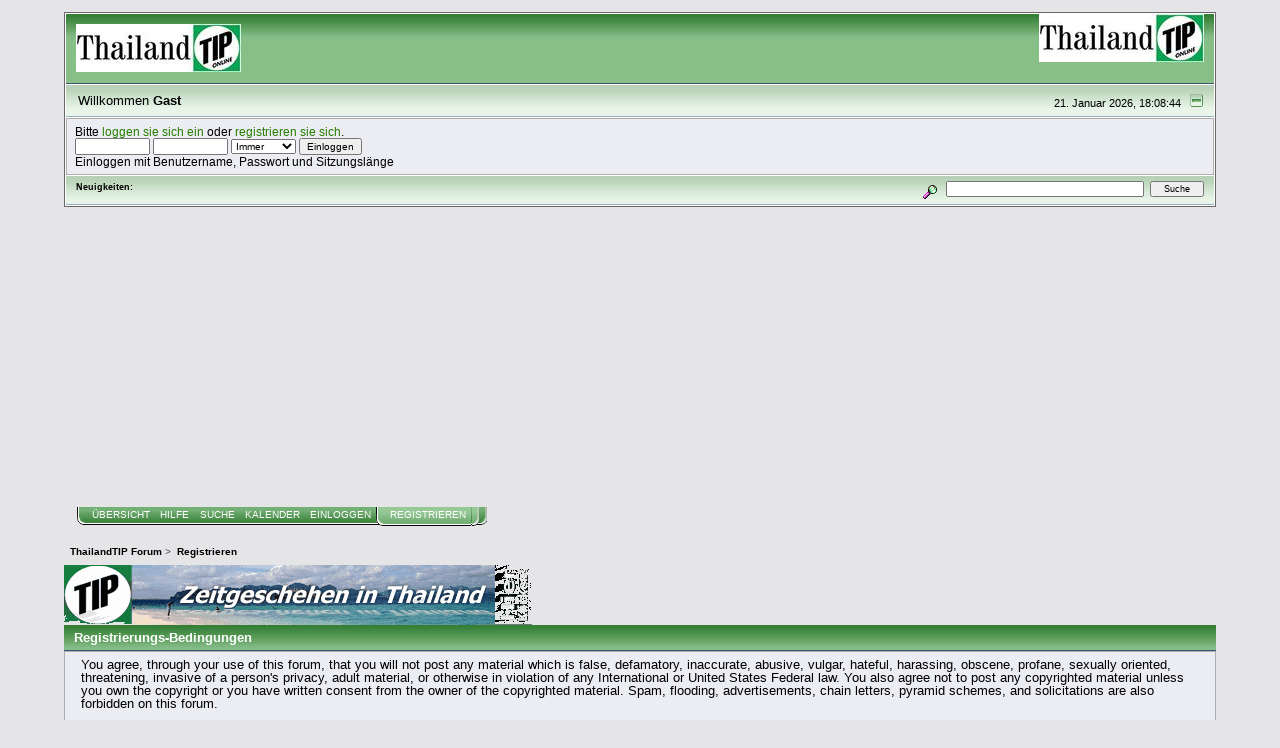

--- FILE ---
content_type: text/html; charset=UTF-8
request_url: https://forum.thailandtip.info/index.php?PHPSESSID=eb44eed23363bae31b988fba189a1178&action=register
body_size: 4873
content:
<!DOCTYPE html PUBLIC "-//W3C//DTD XHTML 1.0 Transitional//EN" "http://www.w3.org/TR/xhtml1/DTD/xhtml1-transitional.dtd">
<html xmlns="http://www.w3.org/1999/xhtml"><head>
	<link rel="stylesheet" type="text/css" href="https://forum.thailandtip.info/Themes/green_theme_v5/css/index.css?rc5" />
	<link rel="stylesheet" type="text/css" href="https://forum.thailandtip.info/Themes/green_theme_v5/css/webkit.css" />
	<script type="text/javascript" src="https://forum.thailandtip.info/Themes/default/scripts/script.js?rc5"></script>
	<script type="text/javascript" src="https://forum.thailandtip.info/Themes/green_theme_v5/scripts/theme.js?rc5"></script>
	<script type="text/javascript"><!-- // --><![CDATA[
		var smf_theme_url = "https://forum.thailandtip.info/Themes/green_theme_v5";
		var smf_default_theme_url = "https://forum.thailandtip.info/Themes/default";
		var smf_images_url = "https://forum.thailandtip.info/Themes/green_theme_v5/images";
		var smf_scripturl = "https://forum.thailandtip.info/index.php?PHPSESSID=eb44eed23363bae31b988fba189a1178&amp;";
		var smf_iso_case_folding = false;
		var smf_charset = "UTF-8";
		var ajax_notification_text = "Lade...";
		var ajax_notification_cancel_text = "Abbrechen";
	// ]]></script>
	<meta http-equiv="Content-Type" content="text/html; charset=UTF-8" />
	<meta name="description" content="Registrierungs-Bedingungen" />
	<title>Registrierungs-Bedingungen</title>
	<link rel="help" href="https://forum.thailandtip.info/index.php?PHPSESSID=eb44eed23363bae31b988fba189a1178&amp;action=help" />
	<link rel="search" href="https://forum.thailandtip.info/index.php?PHPSESSID=eb44eed23363bae31b988fba189a1178&amp;action=search" />
	<link rel="contents" href="https://forum.thailandtip.info/index.php?PHPSESSID=eb44eed23363bae31b988fba189a1178&amp;" />
	<link rel="alternate" type="application/rss+xml" title="ThailandTIP Forum   - RSS" href="https://forum.thailandtip.info/index.php?PHPSESSID=eb44eed23363bae31b988fba189a1178&amp;type=rss;action=.xml" />
</head>

<script async src="https://pagead2.googlesyndication.com/pagead/js/adsbygoogle.js"></script>
<script>
	  (adsbygoogle = window.adsbygoogle || []).push({
			 google_ad_client: "ca-pub-4345163372674968",
			 enable_page_level_ads: true
	  });
</script>

<body>
<div id="mainframe" style="width: 90%">
	<div class="tborder">
		<div class="catbg">
			<img class="floatright" id="smflogo" src="https://forum.thailandtip.info/Themes/green_theme_v5/images/smflogo.gif" alt="Forum ThailandTIP" />
			<h1 id="forum_name">
				<img src="http://forum.thailandtip.info/Themes/green_theme_v5/images/TIP-LOGO_165x.jpg" alt="ThailandTIP Forum  " />
			</h1>
		</div>
		<ul id="greeting_section" class="reset titlebg2">
			<li id="time" class="smalltext floatright">
				21. Januar 2026, 18:08:44
				<img id="upshrink" src="https://forum.thailandtip.info/Themes/green_theme_v5/images/upshrink.gif" alt="*" title="Ein- oder Ausklappen der Kopfzeile" align="bottom" style="display: none;" />
			</li>
			<li id="name">Willkommen <em>Gast</em></li>
		</ul>
		<div id="user_section" class="bordercolor">
			<div class="windowbg2 clearfix">
				<script type="text/javascript" src="https://forum.thailandtip.info/Themes/default/scripts/sha1.js"></script>
				<form class="windowbg" id="guest_form" action="https://forum.thailandtip.info/index.php?PHPSESSID=eb44eed23363bae31b988fba189a1178&amp;action=login2" method="post" accept-charset="UTF-8"  onsubmit="hashLoginPassword(this, '09a3e93b2a4d9a9ab513dfb24f653e03');">
					Bitte <a href="https://forum.thailandtip.info/index.php?PHPSESSID=eb44eed23363bae31b988fba189a1178&amp;action=login">loggen sie sich ein</a> oder <a href="https://forum.thailandtip.info/index.php?PHPSESSID=eb44eed23363bae31b988fba189a1178&amp;action=register">registrieren sie sich</a>.<br />
					<input type="text" name="user" size="10" class="input_text" />
					<input type="password" name="passwrd" size="10" class="input_password" />
					<select name="cookielength">
						<option value="60">1 Stunde</option>
						<option value="1440">1 Tag</option>
						<option value="10080">1 Woche</option>
						<option value="43200">1 Monat</option>
						<option value="-1" selected="selected">Immer</option>
					</select>
					<input type="submit" value="Einloggen" class="button_submit" /><br />
					Einloggen mit Benutzername, Passwort und Sitzungslänge
					<input type="hidden" name="hash_passwrd" value="" /><input type="hidden" name="bb2bb606765f" value="09a3e93b2a4d9a9ab513dfb24f653e03" />
				</form>
			</div>
		</div>
		<div id="news_section" class="titlebg2 clearfix">
			<form class="floatright" id="search_form" action="https://forum.thailandtip.info/index.php?PHPSESSID=eb44eed23363bae31b988fba189a1178&amp;action=search2" method="post" accept-charset="UTF-8">
				<a href="https://forum.thailandtip.info/index.php?PHPSESSID=eb44eed23363bae31b988fba189a1178&amp;action=search;advanced" title="Erweiterte Suche"><img id="advsearch" src="https://forum.thailandtip.info/Themes/green_theme_v5/images/filter.gif" align="middle" alt="Erweiterte Suche" /></a>
				<input type="text" name="search" value="" style="width: 190px;" class="input_text" />&nbsp;
				<input type="submit" name="submit" value="Suche" style="width: 11ex;" class="button_submit" />
				<input type="hidden" name="advanced" value="0" />
			</form>
			<div id="random_news"><h3>Neuigkeiten:</h3><p></p></div>
		</div>
	</div>
	<script type="text/javascript"><!-- // --><![CDATA[
		var oMainHeaderToggle = new smc_Toggle({
			bToggleEnabled: true,
			bCurrentlyCollapsed: false,
			aSwappableContainers: [
				'user_section',
				'news_section'
			],
			aSwapImages: [
				{
					sId: 'upshrink',
					srcExpanded: smf_images_url + '/upshrink.gif',
					altExpanded: 'Ein- oder Ausklappen der Kopfzeile',
					srcCollapsed: smf_images_url + '/upshrink2.gif',
					altCollapsed: 'Ein- oder Ausklappen der Kopfzeile'
				}
			],
			oThemeOptions: {
				bUseThemeSettings: false,
				sOptionName: 'collapse_header',
				sSessionVar: 'bb2bb606765f',
				sSessionId: '09a3e93b2a4d9a9ab513dfb24f653e03'
			},
			oCookieOptions: {
				bUseCookie: true,
				sCookieName: 'upshrink'
			}
		});
	// ]]></script>
	<div class="main_menu">
		<ul class="reset clearfix">
			<li id="button_home">
				<a title="Übersicht" href="https://forum.thailandtip.info/index.php?PHPSESSID=eb44eed23363bae31b988fba189a1178&amp;">
					<span>Übersicht</span>
				</a>
			</li>
			<li id="button_help">
				<a title="Hilfe" href="https://forum.thailandtip.info/index.php?PHPSESSID=eb44eed23363bae31b988fba189a1178&amp;action=help">
					<span>Hilfe</span>
				</a>
			</li>
			<li id="button_search">
				<a title="Suche" href="https://forum.thailandtip.info/index.php?PHPSESSID=eb44eed23363bae31b988fba189a1178&amp;action=search">
					<span>Suche</span>
				</a>
			</li>
			<li id="button_calendar">
				<a title="Kalender" href="https://forum.thailandtip.info/index.php?PHPSESSID=eb44eed23363bae31b988fba189a1178&amp;action=calendar">
					<span>Kalender</span>
				</a>
			</li>
			<li id="button_login">
				<a title="Einloggen" href="https://forum.thailandtip.info/index.php?PHPSESSID=eb44eed23363bae31b988fba189a1178&amp;action=login">
					<span>Einloggen</span>
				</a>
			</li>
			<li id="button_register" class="active last">
				<a title="Registrieren" href="https://forum.thailandtip.info/index.php?PHPSESSID=eb44eed23363bae31b988fba189a1178&amp;action=register">
					<span><em>Registrieren</em></span>
				</a>
			</li>
		</ul>
	</div>
	<ul class="linktree" id="linktree_upper">
		<li>
			<a href="https://forum.thailandtip.info/index.php?PHPSESSID=eb44eed23363bae31b988fba189a1178&amp;"><span>ThailandTIP Forum  </span></a> &gt;
		</li>
		<li class="last">
			<a href="https://forum.thailandtip.info/index.php?PHPSESSID=eb44eed23363bae31b988fba189a1178&amp;action=register"><span>Registrieren</span></a>
		</li>
	</ul>
	<div id="bodyarea"><a href="http://www.thailandtip.info/"><img src="Themes/default/images/tip-logo-4.gif" alt="Hier kommen sie zu den aktuellen Nachrichten auf ThailandTIP.info" border="0"></a>
		<form action="https://forum.thailandtip.info/index.php?PHPSESSID=eb44eed23363bae31b988fba189a1178&amp;action=register" method="post" accept-charset="UTF-8" id="registration">
			<div class="cat_bar">
				<h3 class="catbg">Registrierungs-Bedingungen</h3>
			</div>
			<span class="upperframe"><span></span></span>
			<div class="roundframe">
				<div>You agree, through your use of this forum, that you will not post any material which is false, defamatory, inaccurate, abusive, vulgar, hateful, harassing, obscene, profane, sexually oriented, threatening, invasive of a person's privacy, adult material, or otherwise in violation of any International or United States Federal law. You also agree not to post any copyrighted material unless you own the copyright or you have written consent from the owner of the copyrighted material. Spam, flooding, advertisements, chain letters, pyramid schemes, and solicitations are also forbidden on this forum.<br /><br />Note that it is impossible for the staff or the owners of this forum to confirm the validity of posts. Please remember that we do not actively monitor the posted messages, and as such, are not responsible for the content contained within. We do not warrant the accuracy, completeness, or usefulness of any information presented. The posted messages express the views of the author, and not necessarily the views of this forum, its staff, its subsidiaries, or this forum's owner. Anyone who feels that a posted message is objectionable is encouraged to notify an administrator or moderator of this forum immediately. The staff and the owner of this forum reserve the right to remove objectionable content, within a reasonable time frame, if they determine that removal is necessary. This is a manual process, however, please realize that they may not be able to remove or edit particular messages immediately. This policy applies to member profile information as well.<br /><br />You remain solely responsible for the content of your posted messages. Furthermore, you agree to indemnify and hold harmless the owners of this forum, any related websites to this forum, its staff, and its subsidiaries. The owners of this forum also reserve the right to reveal your identity (or any other related information collected on this service) in the event of a formal complaint or legal action arising from any situation caused by your use of this forum.<br /><br />You have the ability, as you register, to choose your username. We advise that you keep the name appropriate. With this user account you are about to register, you agree to never give your password out to another person except an administrator, for your protection and for validity reasons. You also agree to NEVER use another person's account for any reason. &nbsp;We also HIGHLY recommend you use a complex and unique password for your account, to prevent account theft.<br /><br />After you register and login to this forum, you will be able to fill out a detailed profile. It is your responsibility to present clean and accurate information. Any information the forum owner or staff determines to be inaccurate or vulgar in nature will be removed, with or without prior notice. Appropriate sanctions may be applicable.<br /><br />Please note that with each post, your IP address is recorded, in the event that you need to be banned from this forum or your ISP contacted. This will only happen in the event of a major violation of this agreement.<br /><br />Also note that the software places a cookie, a text file containing bits of information (such as your username and password), in your browser's cache. This is ONLY used to keep you logged in/out. The software does not collect or send any other form of information to your computer.</div>
			</div>
			<span class="lowerframe"><span></span></span>
			<div id="confirm_buttons">
				<input type="submit" name="accept_agreement" value="Ich akzeptiere die Nutzungsbedingungen." class="button_submit" />
			</div>
			<input type="hidden" name="step" value="1" />
		</form><center>
<script type="text/javascript"><!--
google_ad_client = "ca-pub-4345163372674968";
/* 50 - Forum Linkblock Large */
google_ad_slot = "5403785849";
google_ad_width = 728;
google_ad_height = 15;
//-->
</script>
<script type="text/javascript"
src="http://pagead2.googlesyndication.com/pagead/show_ads.js">
</script>
	</div>
	<div id="footerarea" class="headerpadding topmargin clearfix">
		<ul class="reset smalltext">
			<li class="copyright">
			<span class="smalltext" style="display: inline; visibility: visible; font-family: Verdana, Arial, sans-serif;"><a href="https://forum.thailandtip.info/index.php?PHPSESSID=eb44eed23363bae31b988fba189a1178&amp;action=credits" title="Simple Machines Forum" target="_blank" class="new_win">SMF 2.0.19</a> |

<a href="http://www.simplemachines.org/about/smf/license.php" title="Lizenz" target="_blank" class="new_win">SMF &copy; 2014</a>, <a href="http://www.simplemachines.org" title="Simple Machines" target="_blank" class="new_win">Simple Machines</a><br /><a href="http://www.createaforum.com" target="_blank">Simple Audio Video Embedder</a><br /><span class="smalltext"><a href="http://www.smfads.com" target="_blank">SMFAds</a> for <a href="http://www.createaforum.com" title="Forum Hosting" target="_blank">Free Forums</a></span>
			</span></li>
			<li><a id="button_xhtml" href="http://validator.w3.org/check/referer" target="_blank" class="new_win" title="Prüfe XHTML 1.0"><span>XHTML</span></a></li>
			<li><a class="smalltext" href="http://www.hardtracktr.com" target="_blank">Husami 2010</a></li>
			<li><a id="button_rss" href="https://forum.thailandtip.info/index.php?PHPSESSID=eb44eed23363bae31b988fba189a1178&amp;action=.xml;type=rss" class="new_win"><span>RSS</span></a></li>
			<li class="last"><a id="button_wap2" href="https://forum.thailandtip.info/index.php?PHPSESSID=eb44eed23363bae31b988fba189a1178&amp;wap2" class="new_win"><span>WAP2</span></a></li>
		</ul>
		<p class="smalltext" id="show_loadtime">Seite erstellt in 0.015 Sekunden mit 12 Abfragen.</p>
	</div>
</div>
</body></html>

--- FILE ---
content_type: text/html; charset=utf-8
request_url: https://www.google.com/recaptcha/api2/aframe
body_size: 264
content:
<!DOCTYPE HTML><html><head><meta http-equiv="content-type" content="text/html; charset=UTF-8"></head><body><script nonce="7wu1lRnloa35dqdEur8DUA">/** Anti-fraud and anti-abuse applications only. See google.com/recaptcha */ try{var clients={'sodar':'https://pagead2.googlesyndication.com/pagead/sodar?'};window.addEventListener("message",function(a){try{if(a.source===window.parent){var b=JSON.parse(a.data);var c=clients[b['id']];if(c){var d=document.createElement('img');d.src=c+b['params']+'&rc='+(localStorage.getItem("rc::a")?sessionStorage.getItem("rc::b"):"");window.document.body.appendChild(d);sessionStorage.setItem("rc::e",parseInt(sessionStorage.getItem("rc::e")||0)+1);localStorage.setItem("rc::h",'1768993726828');}}}catch(b){}});window.parent.postMessage("_grecaptcha_ready", "*");}catch(b){}</script></body></html>